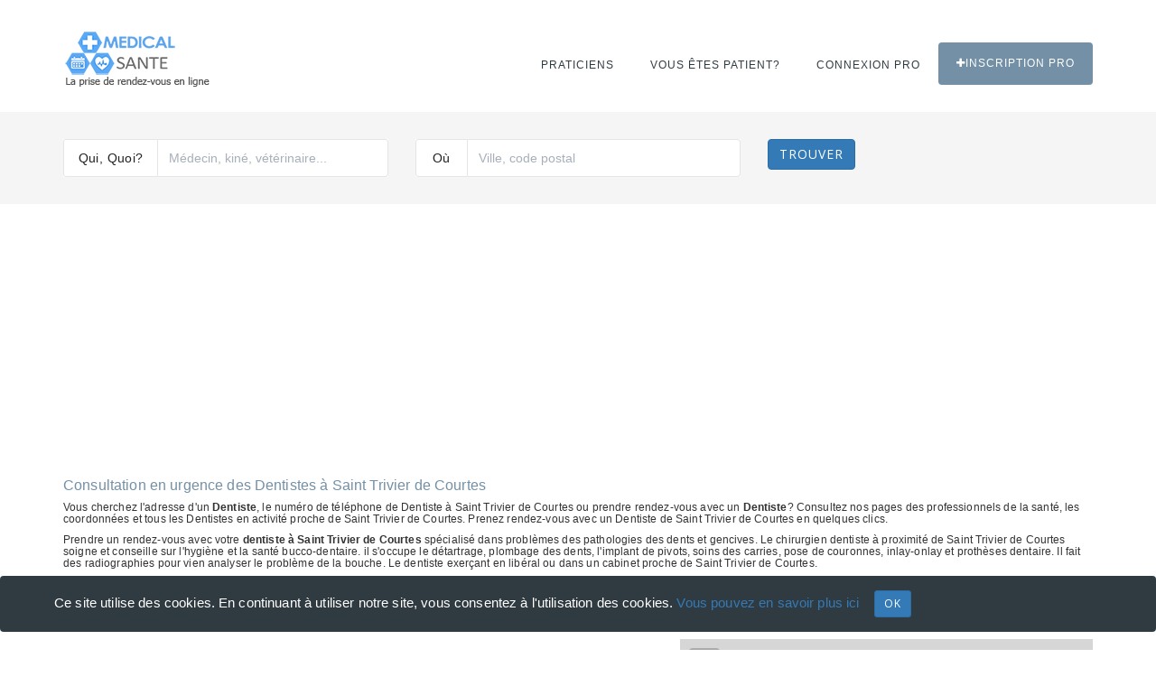

--- FILE ---
content_type: text/html; charset=UTF-8
request_url: https://www.medical-sante.fr/rendez-vous/Dentiste/Saint-Trivier-de-Courtes
body_size: 7093
content:
<!DOCTYPE html><html lang="fr"><head> <meta charset="utf-8"> <title>Dentiste à Saint Trivier de Courtes planning horaires RDV praticien thérapeute clinicien docteur</title> <meta name="description" content="Réserver en ligne un Rendez-vous avec un Dentiste à côté de Saint Trivier de Courtes. Emploi du temps du praticien de santé, heures d’ouverture profesionnel pratiquant des actes médical horaires fermeture clinicienne"><meta name="keywords" content="Emploi du temps accoucheur allopathe anesthésiste ou cardiologue chirurgien, heures d’ouverture dermatologiste, dermatologue, gastro-entérologue, gynécologue homéopathe, neurologue omnipraticien ostéopathe oto-rhino-laryngologiste pédiatre et psychiatre"><meta name="viewport" content="width=device-width, initial-scale=1.0"><meta http-equiv="X-UA-Compatible" content="IE=edge"> <!-- Le styles --> <link rel="stylesheet" href="https://unpkg.com/leaflet@1.4.0/dist/leaflet.css" integrity="sha512-puBpdR0798OZvTTbP4A8Ix/l+A4dHDD0DGqYW6RQ+9jxkRFclaxxQb/SJAWZfWAkuyeQUytO7+7N4QKrDh+drA==" crossorigin=""/> <link href="/css/style.css" media="screen" rel="stylesheet" type="text/css"><link href="/css/typeaheadjs.css" media="screen" rel="stylesheet" type="text/css"><link href="/css/components.css" media="screen" rel="stylesheet" type="text/css"><link href="/css/vendors.css" media="screen" rel="stylesheet" type="text/css"><link href="/css/medical-icons.css" media="screen" rel="stylesheet" type="text/css"><link href="/css/font-awesome.min.css" media="screen" rel="stylesheet" type="text/css"><link href="/css/bootstrap.min.css" media="screen" rel="stylesheet" type="text/css"><link href="https://www.medical-sante.fr/rendez-vous/Dentiste/Saint-Trivier-de-Courtes" rel="canonical"><link href="/img/favicon.ico" rel="shortcut icon"> <!--Google Fonts--> <link href="https://fonts.googleapis.com/css?family=Open+Sans:300,400,700" rel="stylesheet"><link href="https://fonts.googleapis.com/css?family=Volkhov:400,400i" rel="stylesheet"> <!-- Respond.js and HTML shiv provide HTML5 support in older browsers like IE9 and 8 --><!--[if lt IE 9]><script src="https://oss.maxcdn.com/libs/html5shiv/3.7.0/html5shiv.js"></script><script src="https://oss.maxcdn.com/libs/respond.js/1.4.2/respond.min.js"></script><![endif]--> <!-- Global site tag (gtag.js) - Google Analytics --><script async src="https://www.googletagmanager.com/gtag/js?id=UA-128170347-1"></script><script> window.dataLayer = window.dataLayer || []; function gtag(){dataLayer.push(arguments);} gtag('js', new Date()); gtag('config', 'UA-128170347-1');</script></head><body><header class="header-1">﻿<nav class="navbar navbar-default"><div class="container"> <div class="navbar-header"><button type="button" class="navbar-toggle collapsed" data-toggle="collapse" data-target="#main-navigation" aria-expanded="false"><span class="sr-only">Toggle Menu</span><i class="fa fa-bars"></i></button><a class="navbar-brand" href="/"><img src="/images/medical-sante.png" alt="rendez-vous medecin"></a></div><div class="collapse navbar-collapse" id="main-navigation"> <!-- Main Menu --><ul class="nav navbar-nav navbar-right"><li class="mega-sub-menu"><a title="Médicaux santé" href="#">Praticiens</a> <!-- Mega Menu --><ul class="mega-dropdown row"><li class="col-sm-3"><ul class="mega-menu-items"><li class="heading">Généraliste</li><li><a title="rendez-vous medecin-generaliste" href="/medecin">Médecin généraliste</a></li><li><a title="rendez-vous infirmiere" href="/infirmiere">Infirmière</a></li><li><a title="rendez-vous gynecologue" href="/gynecologue">Gynécologue</a></li><li><a title="rendez-vous ophtalmologue" href="/ophtalmologue">Ophtalmologue</a></li><li><a title="rendez-vous dermatologue" href="/dermatologue">Dermatologue</a></li><li class="hr"></li> <li class="heading">Soins buccaux</li><li><a title="rendez-vous dentiste" href="/dentiste">Dentiste</a></li><li><a title="rendez-vous orthodontie" href="/orthodontiste">Orthodontiste</a></li><li><a title="rendez-vous parodontiste" href="/parodontiste">Parodontologue</a></li><!-- <li class="hr"></li><li class="heading">Opération</li><li><a title="rendez-vous " href="/">Anesthésiste</a></li><li><a title="rendez-vous " href="/">Chirurgien cancérologue</a></li><li><a title="rendez-vous " href="/">Chirurgien maxillo-facial</a></li><li><a title="rendez-vous " href="/">Chirurgien cancérologue</a></li> --></ul></li><li class="col-sm-3"><ul class="mega-menu-items"> <li class="heading">Spécialité</li><li><a title="rendez-vous Acupuncteur" href="/acupuncteur">Acupuncteur</a></li><li><a title="rendez-vous Addictologue" href="/addictologue">Addictologue</a></li><li><a title="rendez-vous Allergologue" href="/allergologue">Allergologue</a></li><li><a title="rendez-vous audioprothesiste" href="/audioprothesiste">Audioprothésiste</a></li><li><a title="rendez-vous Cancérologue" href="/cancerologue">Cancérologue</a></li><li><a title="rendez-vous Cardiologue" href="/cardiologue">Cardiologue</a></li><li><a title="rendez-vous Diététiciens" href="/dieteticien">Diététicien</a></li><li><a title="rendez-vous Echographiste" href="/echographiste">Echographiste</a></li><li><a title="rendez-vous endocrinologue" href="/endocrinologue">Endocrinologue</a></li><li><a title="rendez-vous Gastro-entérologue" href="/gastro-enterologue">Gastro-entérologue et hépatologue</a></li> <li><a title="rendez-vous Homéopathe" href="/homeopathe">Homéopathe</a></li><!-- <li><a title="rendez-vous " href="/">Addictologue</a></li><li><a title="rendez-vous " href="/">Audiologiste</a></li> --></ul></li><li class="col-sm-3"><ul class="mega-menu-items"> <li class="heading">Spécialité</li><li><a title="rendez-vous kinésithérapeute" href="/kinesitherapeute">Kinésithérapeute</a></li><li><a title="rendez-vous Nutritionniste" href="/nutritionniste">Nutritionniste</a></li><li><a title="rendez-vous Neurologue" href="/neurologue">Neurologue</a></li><li><a title="rendez-vous orthopediste" href="/orthopediste">Orthopédiste</a></li><li><a title="rendez-vous Orthophoniste" href="/orthophoniste">Orthophoniste</a></li><li><a title="rendez-vous Ostéopathe" href="/osteopathe">Ostéopathe</a></li><li><a title="rendez-vous oto-rhino-laryngologiste" href="/oto-rhino-laryngologiste">ORL</a></li><li><a title="rendez-vous Pédiatre" href="/pediatre">Pédiatre</a></li> <li><a title="rendez-vous Pedicure-podologue" href="/pedicure-podologue">Pédicure-podologue</a></li><li><a title="rendez-vous Pneumologue" href="/pneumologue">Pneumologue</a></li><li><a title="rendez-vous Psychanalyste" href="/psychanalyste">Psychanalyste</a></li></ul></li><li class="col-sm-3"><ul class="mega-menu-items"><li class="heading">Spécialité</li><li><a title="rendez-vous Psychiatre" href="/psychiatre">Psychiatre</a></li><li><a title="rendez-vous Psychologue" href="/psychologue">Psychologue</a></li><li><a title="rendez-vous Psychothérapeute" href="/psychotherapeute">Psychothérapeute</a></li><li><a title="rendez-vous radiologue" href="/radiologue">Radiologue</a></li> <li><a title="rendez-vous Rhumatologue" href="/rhumatologue">Rhumatologue</a></li><li><a title="rendez-vous sage-femme" href="/sage-femme">Sage-femme</a></li><li><a title="rendez-vous sophrologue" href="/sophrologue">Sophrologue</a></li><li><a title="rendez-vous stomatologue" href="/stomatologue">Stomatologue</a></li><li><a title="rendez-vous urologue" href="/urologue">Urologue</a></li><li><a title="rendez-vous Vétérinaire" href="/veterinaire">Vétérinaire</a></li><li><a title="rendez-vous sexologue" href="/sexologue">Sexologue</a></li><!-- <li><a title="rendez-vous " href="/">Aromathérapeute</a></li><li><a title="rendez-vous " href="/">Art-Thérapeute</a></li><li><a title="rendez-vous " href="/">Chiropracteur</a></li><li><a title="rendez-vous " href="/">Phytothérapeute</a></li><li><a title="rendez-vous " href="/">Chirurgien plasticien et esthétique</a></li><li><a title="rendez-vous " href="/">Réflexologue</a></li> --></ul></li></ul></li><!-- <li><a title="rendez-vous " href="#">Santé</a> --><!--<ul class="sub-menu"> <li><a title="rendez-vous " href="blog-list.html">Esthéticienne</a></li><li><a title="rendez-vous " href="blog-single.html">Massage</a></li><li><a title="rendez-vous " href="widgets.html">Vétérinaire</a></li></ul></li>--><li><a title="rendez-vous " href="/login-patient">Vous êtes patient?</a> </li><li><a title="rendez-vous " href="/login-medecin-praticien">Connexion PRO</a></li><li><a title="rendez-vous " href="/praticien" class="btn-emergency"><i class="fa fa-plus"></i>Inscription PRO</a></li></ul></div></div> <!-- CATEGORY SEARCH SECTION --><div class="clearfix searchArea banerInfo searchAreaGray" ><form class="form-inline" action="/recherche/profesionnels" method="GET"><div class="container"><div class="row"><div class="col-sm-4 col-xs-12"><div class="form-group"><div class="input-group" style ="width:100%"><div class="input-group-addon">Qui, Quoi?</div><input type="text" name="type" class="form-control autocategorie" id="type" placeholder="Médecin, kiné, vétérinaire..." style ="width:100%"><div class="input-group-addon addon-right"></div></div></div></div><div class="col-sm-4 col-xs-12"><div class="form-group"><div class="input-group" style ="width:100%"><div class="input-group-addon">Où</div><input type="text" name="ville" class="form-control autoville" id="ville" placeholder="Ville, code postal" style ="width:100%"><div class="input-group-addon addon-right"></div></div></div></div><div class="col-sm-4 col-xs-12"><button type="submit" class="btn btn-primary">Trouver</button></div></div></div></form></div></nav> </header> <div class="container mt-80 mb-60"><div class="row"> <div class="col-sm-12"><script async src="//pagead2.googlesyndication.com/pagead/js/adsbygoogle.js"></script><ins class="adsbygoogle" style="display:block" data-ad-client="ca-pub-6053119001547019" data-ad-slot="6639198884" data-ad-format="auto"></ins><script>(adsbygoogle = window.adsbygoogle || []).push({});</script> <h1 class="color1">Consultation en urgence des Dentistes à Saint Trivier de Courtes </h1> <h5>Vous cherchez l'adresse d'un <strong>Dentiste</strong>, le numéro de téléphone de Dentiste à Saint Trivier de Courtes ou prendre rendez-vous avec un <strong>Dentiste</strong>? Consultez nos pages des professionnels de la santé, les coordonnées et tous les Dentistes en activité proche de Saint Trivier de Courtes. Prenez rendez-vous avec un Dentiste de Saint Trivier de Courtes en quelques clics. </h5><h6>Prendre un rendez-vous avec votre <strong> dentiste à Saint Trivier de Courtes </strong> spécialisé dans problèmes des pathologies des dents et gencives. Le chirurgien dentiste à proximité de Saint Trivier de Courtes soigne et conseille sur l'hygiène et la santé bucco-dentaire. il s'occupe le détartrage, plombage des dents, l'implant de pivots, soins des carries, pose de couronnes, inlay-onlay et prothèses dentaire. Il fait des radiographies pour vien analyser le problème de la bouche. Le dentiste exerçant en libéral ou dans un cabinet proche de Saint Trivier de Courtes. </h6> <br/ ><h2 class="color1">20 Résultats sur votre recherche de Dentistes à Saint Trivier de Courtes</h2></div><div class="col-sm-7"><div class="col-sm-12"><div class="doctor-box-3 js-marker" data-lat="43.641101837158" data-lng="5.094379901886" data-text ="Orthodontiste"><div class="doctor-img"> <a title="Orthodontiste CHIR DENTISTE ANNY GUEZ-M'GAIDES" href="/rdv-Chir-Dentiste-Anny-GuezMgaides/Orthodontiste/SALON-DE-PROVENCE/485340"><img src="/img/orthodontiste1.jpg" class="img-responsive" alt="rendez-vous avec le docteur Chir Dentiste Anny Guez-M'gaides"></a></div><div class="doctor-detail"><h3 class="heading"><a title="Orthodontiste CHIR DENTISTE ANNY GUEZ-M'GAIDES" href="/rdv-Chir-Dentiste-Anny-GuezMgaides/Orthodontiste/SALON-DE-PROVENCE/485340">Prendre RDV Orthodontiste CHIR DENTISTE ANNY GUEZ-M'GAIDES</a></h3><span class="doctor-desig">63 rue Droits de l'Homme, 13300 SALON DE PROVENCE</span><strong class="time"><i class="fa fa-clock-o"></i> <b class="text-danger">Prendre rendez-vous</b></strong></div></div></div><div class="col-sm-12"><div class="doctor-box-3 js-marker" data-lat="45.034999847412" data-lng="3.0843200683594" data-text ="Orthodontiste"><div class="doctor-img"> <a title="Orthodontiste CHIRURGIEN DENTISTE ORTHODONTIE DOCTEUR BROSSIER" href="/rdv-Chirurgien-Dentiste-Orthodontie-Docteur-Brossier/Orthodontiste/SAINT-FLOUR/333813"><img src="/img/orthodontiste2.jpg" class="img-responsive" alt="rendez-vous avec le docteur Chirurgien Dentiste Orthodontie Docteur Brossier"></a></div><div class="doctor-detail"><h3 class="heading"><a title="Orthodontiste CHIRURGIEN DENTISTE ORTHODONTIE DOCTEUR BROSSIER" href="/rdv-Chirurgien-Dentiste-Orthodontie-Docteur-Brossier/Orthodontiste/SAINT-FLOUR/333813">Prendre RDV Orthodontiste CHIRURGIEN DENTISTE ORTHODONTIE DOCTEUR BROSSIER</a></h3><span class="doctor-desig">14 rue Marcellin Boudet, 15100 SAINT FLOUR</span><strong class="time"><i class="fa fa-clock-o"></i> <b class="text-danger">Prendre rendez-vous</b></strong></div></div></div><div class="col-sm-12"><div class="doctor-box-3 js-marker" data-lat="43.880599975586" data-lng="0.98690497875214" data-text ="Dentiste"><div class="doctor-img"> <a title="Dentiste ANNONIER LAFARGE (SCM)" href="/rdv-Annonier-Lafarge-SCM/Dentiste/BEAUMONT-DE-LOMAGNE/40358"><img src="/img/dentiste3.jpg" class="img-responsive" alt="rendez-vous avec le docteur Annonier Lafarge (SCM)"></a></div><div class="doctor-detail"><h3 class="heading"><a title="Dentiste ANNONIER LAFARGE (SCM)" href="/rdv-Annonier-Lafarge-SCM/Dentiste/BEAUMONT-DE-LOMAGNE/40358">Prendre RDV Dentiste ANNONIER LAFARGE (SCM)</a></h3><span class="doctor-desig">61 rue Blanc, 82500 BEAUMONT DE LOMAGNE</span><strong class="time"><i class="fa fa-clock-o"></i> <b class="text-danger">Prendre rendez-vous</b></strong></div></div></div><div class="col-sm-12"><div class="doctor-box-3 js-marker" data-lat="43.880599975586" data-lng="0.9869019985199" data-text ="Dentiste"><div class="doctor-img"> <a title="Dentiste LAFARGE SYLVAIN" href="/rdv-Lafarge-Sylvain/Dentiste/BEAUMONT-DE-LOMAGNE/40361"><img src="/img/dentiste4.jpg" class="img-responsive" alt="rendez-vous avec le docteur Lafarge Sylvain"></a></div><div class="doctor-detail"><h3 class="heading"><a title="Dentiste LAFARGE SYLVAIN" href="/rdv-Lafarge-Sylvain/Dentiste/BEAUMONT-DE-LOMAGNE/40361">Prendre RDV Dentiste LAFARGE SYLVAIN</a></h3><span class="doctor-desig">61 rue Blanc, 82500 BEAUMONT DE LOMAGNE</span><strong class="time"><i class="fa fa-clock-o"></i> <b class="text-danger">Prendre rendez-vous</b></strong></div></div></div><div class="col-sm-12"><div class="doctor-box-3 js-marker" data-lat="45.510601043701" data-lng="2.934210062027" data-text ="Dentiste"><div class="doctor-img"> <a title="Dentiste BRIONNET SOPHIE" href="/rdv-Brionnet-Sophie/Dentiste/BESSE-ET-SAINT-ANASTAISE/40817"><img src="/img/dentiste5.jpg" class="img-responsive" alt="rendez-vous avec le docteur Brionnet Sophie"></a></div><div class="doctor-detail"><h3 class="heading"><a title="Dentiste BRIONNET SOPHIE" href="/rdv-Brionnet-Sophie/Dentiste/BESSE-ET-SAINT-ANASTAISE/40817">Prendre RDV Dentiste BRIONNET SOPHIE</a></h3><span class="doctor-desig">résid la Reine Margot bât A 4 rue Ecoles, 63610 BESSE ET SAINT ANASTAISE</span><strong class="time"><i class="fa fa-clock-o"></i> <b class="text-danger">Prendre rendez-vous</b></strong></div></div></div><div class="col-sm-12"><div class="doctor-box-3 js-marker" data-lat="45.510200500488" data-lng="2.9317998886108" data-text ="Dentiste"><div class="doctor-img"> <a title="Dentiste CARDENOUX DIDIER" href="/rdv-Cardenoux-Didier/Dentiste/BESSE-ET-SAINT-ANASTAISE/40818"><img src="/img/dentiste6.jpg" class="img-responsive" alt="rendez-vous avec le docteur Cardenoux Didier"></a></div><div class="doctor-detail"><h3 class="heading"><a title="Dentiste CARDENOUX DIDIER" href="/rdv-Cardenoux-Didier/Dentiste/BESSE-ET-SAINT-ANASTAISE/40818">Prendre RDV Dentiste CARDENOUX DIDIER</a></h3><span class="doctor-desig">13 rue Gazelle, 63610 BESSE ET SAINT ANASTAISE</span><strong class="time"><i class="fa fa-clock-o"></i> <b class="text-danger">Prendre rendez-vous</b></strong></div></div></div><div class="col-sm-12"><div class="doctor-box-3 js-marker" data-lat="44.372100830078" data-lng="4.6441497802734" data-text ="Dentiste"><div class="doctor-img"> <a title="Dentiste VANTHIER FABRICE" href="/rdv-Vanthier-Fabrice/Dentiste/BOURG-SAINT-ANDEOL/42119"><img src="/img/dentiste7.jpg" class="img-responsive" alt="rendez-vous avec le docteur Vanthier Fabrice"></a></div><div class="doctor-detail"><h3 class="heading"><a title="Dentiste VANTHIER FABRICE" href="/rdv-Vanthier-Fabrice/Dentiste/BOURG-SAINT-ANDEOL/42119">Prendre RDV Dentiste VANTHIER FABRICE</a></h3><span class="doctor-desig">4 avenue Félix Chalamel, 07700 BOURG SAINT ANDEOL</span><strong class="time"><i class="fa fa-clock-o"></i> <b class="text-danger">Prendre rendez-vous</b></strong></div></div></div><div class="col-sm-12"><div class="doctor-box-3 js-marker" data-lat="44.37260055542" data-lng="4.6448101997375" data-text ="Dentiste"><div class="doctor-img"> <a title="Dentiste VINCENT JEAN-CLAUDE" href="/rdv-Vincent-JeanClaude/Dentiste/BOURG-SAINT-ANDEOL/42120"><img src="/img/dentiste8.jpg" class="img-responsive" alt="rendez-vous avec le docteur Vincent Jean-Claude"></a></div><div class="doctor-detail"><h3 class="heading"><a title="Dentiste VINCENT JEAN-CLAUDE" href="/rdv-Vincent-JeanClaude/Dentiste/BOURG-SAINT-ANDEOL/42120">Prendre RDV Dentiste VINCENT JEAN-CLAUDE</a></h3><span class="doctor-desig">14 avenue Notre Dame, 07700 BOURG SAINT ANDEOL</span><strong class="time"><i class="fa fa-clock-o"></i> <b class="text-danger">Prendre rendez-vous</b></strong></div></div></div><div class="col-sm-12"><div class="doctor-box-3 js-marker" data-lat="44.371700286865" data-lng="4.6424899101257" data-text ="Dentiste"><div class="doctor-img"> <a title="Dentiste BISONE MARIE-HéLèNE" href="/rdv-Bisone-MarieHelene/Dentiste/BOURG-SAINT-ANDEOL/42121"><img src="/img/dentiste9.jpg" class="img-responsive" alt="rendez-vous avec le docteur Bisone Marie-Hélène"></a></div><div class="doctor-detail"><h3 class="heading"><a title="Dentiste BISONE MARIE-HéLèNE" href="/rdv-Bisone-MarieHelene/Dentiste/BOURG-SAINT-ANDEOL/42121">Prendre RDV Dentiste BISONE MARIE-HéLèNE</a></h3><span class="doctor-desig">3 place Champs de Mars, 07700 BOURG SAINT ANDEOL</span><strong class="time"><i class="fa fa-clock-o"></i> <b class="text-danger">Prendre rendez-vous</b></strong></div></div></div><div class="col-sm-12"><div class="doctor-box-3 js-marker" data-lat="44.372699737549" data-lng="4.6430602073669" data-text ="Dentiste"><div class="doctor-img"> <a title="Dentiste GADENNE STéPHANIE" href="/rdv-Gadenne-Stephanie/Dentiste/BOURG-SAINT-ANDEOL/42122"><img src="/img/dentiste10.jpg" class="img-responsive" alt="rendez-vous avec le docteur Gadenne Stéphanie"></a></div><div class="doctor-detail"><h3 class="heading"><a title="Dentiste GADENNE STéPHANIE" href="/rdv-Gadenne-Stephanie/Dentiste/BOURG-SAINT-ANDEOL/42122">Prendre RDV Dentiste GADENNE STéPHANIE</a></h3><span class="doctor-desig">28 avenue Félix Chalamel, 07700 BOURG SAINT ANDEOL</span><strong class="time"><i class="fa fa-clock-o"></i> <b class="text-danger">Prendre rendez-vous</b></strong></div></div></div><div class="col-sm-12"><div class="doctor-box-3 js-marker" data-lat="44.372100830078" data-lng="4.6441497802734" data-text ="Dentiste"><div class="doctor-img"> <a title="Dentiste MANGIN JACQUES" href="/rdv-Mangin-Jacques/Dentiste/BOURG-SAINT-ANDEOL/42123"><img src="/img/dentiste11.jpg" class="img-responsive" alt="rendez-vous avec le docteur Mangin Jacques"></a></div><div class="doctor-detail"><h3 class="heading"><a title="Dentiste MANGIN JACQUES" href="/rdv-Mangin-Jacques/Dentiste/BOURG-SAINT-ANDEOL/42123">Prendre RDV Dentiste MANGIN JACQUES</a></h3><span class="doctor-desig">4 avenue Félix Chalamel, 07700 BOURG SAINT ANDEOL</span><strong class="time"><i class="fa fa-clock-o"></i> <b class="text-danger">Prendre rendez-vous</b></strong></div></div></div><div class="col-sm-12"><div class="doctor-box-3 js-marker" data-lat="45.615898132324" data-lng="6.7702498435974" data-text ="Dentiste"><div class="doctor-img"> <a title="Dentiste BOURGES JEAN-FRANçOIS" href="/rdv-Bourges-JeanFrancois/Dentiste/BOURG-SAINT-MAURICE/42129"><img src="/img/dentiste12.jpg" class="img-responsive" alt="rendez-vous avec le docteur Bourges Jean-François"></a></div><div class="doctor-detail"><h3 class="heading"><a title="Dentiste BOURGES JEAN-FRANçOIS" href="/rdv-Bourges-JeanFrancois/Dentiste/BOURG-SAINT-MAURICE/42129">Prendre RDV Dentiste BOURGES JEAN-FRANçOIS</a></h3><span class="doctor-desig">278 route Montrigon, 73700 BOURG SAINT MAURICE</span><strong class="time"><i class="fa fa-clock-o"></i> <b class="text-danger">Prendre rendez-vous</b></strong></div></div></div><div class="col-sm-12"><div class="doctor-box-3 js-marker" data-lat="45.614799499512" data-lng="6.7664098739624" data-text ="Dentiste"><div class="doctor-img"> <a title="Dentiste FAVREAU OLIVIER" href="/rdv-Favreau-Olivier/Dentiste/BOURG-SAINT-MAURICE/42130"><img src="/img/dentiste13.jpg" class="img-responsive" alt="rendez-vous avec le docteur Favreau Olivier"></a></div><div class="doctor-detail"><h3 class="heading"><a title="Dentiste FAVREAU OLIVIER" href="/rdv-Favreau-Olivier/Dentiste/BOURG-SAINT-MAURICE/42130">Prendre RDV Dentiste FAVREAU OLIVIER</a></h3><span class="doctor-desig">Haut Bourg 129 avenue Haute Tarentaise, 73700 BOURG SAINT MAURICE</span><strong class="time"><i class="fa fa-clock-o"></i> <b class="text-danger">Prendre rendez-vous</b></strong></div></div></div><div class="col-sm-12"><div class="doctor-box-3 js-marker" data-lat="45.620399475098" data-lng="6.771399974823" data-text ="Dentiste"><div class="doctor-img"> <a title="Dentiste LAUWERYS CATHERINE" href="/rdv-Lauwerys-Catherine/Dentiste/BOURG-SAINT-MAURICE/42131"><img src="/img/dentiste14.jpg" class="img-responsive" alt="rendez-vous avec le docteur Lauwerys Catherine"></a></div><div class="doctor-detail"><h3 class="heading"><a title="Dentiste LAUWERYS CATHERINE" href="/rdv-Lauwerys-Catherine/Dentiste/BOURG-SAINT-MAURICE/42131">Prendre RDV Dentiste LAUWERYS CATHERINE</a></h3><span class="doctor-desig">14 avenue Stade, 73700 BOURG SAINT MAURICE</span><strong class="time"><i class="fa fa-clock-o"></i> <b class="text-danger">Prendre rendez-vous</b></strong></div></div></div><div class="col-sm-12"><div class="doctor-box-3 js-marker" data-lat="45.620601654053" data-lng="6.7716298103333" data-text ="Dentiste"><div class="doctor-img"> <a title="Dentiste MERCIER CHRISTINE" href="/rdv-Mercier-Christine/Dentiste/BOURG-SAINT-MAURICE/42132"><img src="/img/dentiste15.jpg" class="img-responsive" alt="rendez-vous avec le docteur Mercier Christine"></a></div><div class="doctor-detail"><h3 class="heading"><a title="Dentiste MERCIER CHRISTINE" href="/rdv-Mercier-Christine/Dentiste/BOURG-SAINT-MAURICE/42132">Prendre RDV Dentiste MERCIER CHRISTINE</a></h3><span class="doctor-desig">55 avenue Stade, 73700 BOURG SAINT MAURICE</span><strong class="time"><i class="fa fa-clock-o"></i> <b class="text-danger">Prendre rendez-vous</b></strong></div></div></div><div class="col-sm-12"><div class="doctor-box-3 js-marker" data-lat="45.614799499512" data-lng="6.7663898468018" data-text ="Dentiste"><div class="doctor-img"> <a title="Dentiste MAHE ANNE-ELISABETH" href="/rdv-Mahe-AnneElisabeth/Dentiste/BOURG-SAINT-MAURICE/42133"><img src="/img/dentiste1.jpg" class="img-responsive" alt="rendez-vous avec le docteur Mahe Anne-Elisabeth"></a></div><div class="doctor-detail"><h3 class="heading"><a title="Dentiste MAHE ANNE-ELISABETH" href="/rdv-Mahe-AnneElisabeth/Dentiste/BOURG-SAINT-MAURICE/42133">Prendre RDV Dentiste MAHE ANNE-ELISABETH</a></h3><span class="doctor-desig">Haut Bourg 129 avenue Haute Tarentaise, 73700 BOURG SAINT MAURICE</span><strong class="time"><i class="fa fa-clock-o"></i> <b class="text-danger">Prendre rendez-vous</b></strong></div></div></div><div class="col-sm-12"><div class="doctor-box-3 js-marker" data-lat="45.615798950195" data-lng="6.7703199386597" data-text ="Dentiste"><div class="doctor-img"> <a title="Dentiste IRION MARC" href="/rdv-Irion-Marc/Dentiste/BOURG-SAINT-MAURICE/42134"><img src="/img/dentiste2.jpg" class="img-responsive" alt="rendez-vous avec le docteur Irion Marc"></a></div><div class="doctor-detail"><h3 class="heading"><a title="Dentiste IRION MARC" href="/rdv-Irion-Marc/Dentiste/BOURG-SAINT-MAURICE/42134">Prendre RDV Dentiste IRION MARC</a></h3><span class="doctor-desig">289 route Montrigon, 73700 BOURG SAINT MAURICE</span><strong class="time"><i class="fa fa-clock-o"></i> <b class="text-danger">Prendre rendez-vous</b></strong></div></div></div><div class="col-sm-12"><div class="doctor-box-3 js-marker" data-lat="45.615798950195" data-lng="6.7703399658203" data-text ="Dentiste"><div class="doctor-img"> <a title="Dentiste MARCHAND SANDRINE" href="/rdv-Marchand-Sandrine/Dentiste/BOURG-SAINT-MAURICE/42135"><img src="/img/dentiste3.jpg" class="img-responsive" alt="rendez-vous avec le docteur Marchand Sandrine"></a></div><div class="doctor-detail"><h3 class="heading"><a title="Dentiste MARCHAND SANDRINE" href="/rdv-Marchand-Sandrine/Dentiste/BOURG-SAINT-MAURICE/42135">Prendre RDV Dentiste MARCHAND SANDRINE</a></h3><span class="doctor-desig">289 route Montrigon, 73700 BOURG SAINT MAURICE</span><strong class="time"><i class="fa fa-clock-o"></i> <b class="text-danger">Prendre rendez-vous</b></strong></div></div></div><div class="col-sm-12"><div class="doctor-box-3 js-marker" data-lat="45.247299194336" data-lng="-0.62245202064514" data-text ="Dentiste"><div class="doctor-img"> <a title="Dentiste PELLET CATHERINE" href="/rdv-Pellet-Catherine/Dentiste/BRAUD-ET-SAINT-LOUIS/42305"><img src="/img/dentiste4.jpg" class="img-responsive" alt="rendez-vous avec le docteur Pellet Catherine"></a></div><div class="doctor-detail"><h3 class="heading"><a title="Dentiste PELLET CATHERINE" href="/rdv-Pellet-Catherine/Dentiste/BRAUD-ET-SAINT-LOUIS/42305">Prendre RDV Dentiste PELLET CATHERINE</a></h3><span class="doctor-desig">1 Cochet, 33820 BRAUD ET SAINT LOUIS</span><strong class="time"><i class="fa fa-clock-o"></i> <b class="text-danger">Prendre rendez-vous</b></strong></div></div></div><div class="col-sm-12"><div class="doctor-box-3 js-marker" data-lat="43.880199432373" data-lng="0.98605298995972" data-text ="Dentiste"><div class="doctor-img"> <a title="Dentiste DIAGUE AURéLIE" href="/rdv-Diague-Aurelie/Dentiste/BEAUMONT-DE-LOMAGNE/40359"><img src="/img/dentiste5.jpg" class="img-responsive" alt="rendez-vous avec le docteur Diague Aurélie"></a></div><div class="doctor-detail"><h3 class="heading"><a title="Dentiste DIAGUE AURéLIE" href="/rdv-Diague-Aurelie/Dentiste/BEAUMONT-DE-LOMAGNE/40359">Prendre RDV Dentiste DIAGUE AURéLIE</a></h3><span class="doctor-desig">73 rue blanc, 82500 BEAUMONT DE LOMAGNE</span><strong class="time"><i class="fa fa-clock-o"></i> <b class="text-danger">Prendre rendez-vous</b></strong></div></div></div> </div><div class="col-sm-5"> <!-- MAP--><div id='map' class="map"></div></div> </div><div><ul class="pagination"><!-- Previous page link --> <li class="disabled"> <a href="#"> &lt;&lt;</a> </li> <!-- Numbered page links --> <li class="active"> <a href="#">1</a></li> <!-- Next page link --> <li class="disabled"><a href="#"> &gt;&gt;</a> </li></ul></div></div> <div class="container mt-80 mb-60"><div class="row"><div class="col-sm-12"><h3 class="color1">Trouver les Dentistes à proximité de Saint Trivier de Courtes pour la prise de rendez-vous rapide</h3> </div></div><div class="container"><div class="row"> <div class="col-sm-12"><h4 class="color1">Recherche les Dentistes à côté de Saint Trivier de Courtes pour prendre un rendez-vous express</h4> </div><div class="col-sm-4"> <ul class="list-styled"> </ul></div><div class="col-sm-4"><ul class="list-styled"> </ul></div><div class="col-sm-4"><ul class="list-styled"> </ul></div></div></div></div> <footer class="footer-1">	﻿<div class="footer-pri"><div class="container"><div class="row"><div class="col-sm-9"><div class="widget widget-about"><p>Trouvez rapidement un médecin, Infirmier, Dentiste, Dermatologue, Ophtalmologue, Gynécologue, kinésithérapeute, Ostéopathe, Psychologue, Psychiatre, Allergologue, Rhumatologue, Pédiatre, Vétérinaire près de chez vous et prenez rendez-vous gratuitement en ligne en quelques clics. <a href="https://www.annuaire-horaire.fr" title="Annuaire commerces france" target="_blank">Annuaire gratuit</a></p> </div> </div> <div class="col-sm-3"><div class="widget widget-links"> <a title="Médical santé France" href="https://www.medical-sante.fr/" target="_blank">Médical santé France</a> <br/> <a title="Médical santé Belgique" href="https://www.medical-sante.be/" target="_blank">Médical santé Belgique</a> <br/> <a title="Médical santé Suisse" href="https://www.medical-sante.ch/" target="_blank">Médical santé Suisse</a> <br/> <a title="Médical santé Maroc" href="https://ma.medical-sante.ch/" target="_blank">Médical santé Maroc</a> <br/> <a target="_blank" title="Partager ma borne de recharge" href="https://www.sharenplug.com/">Borne électrique</a><br/><i class="fa fa-info-circle"></i> <a href="/terms" rel="nofollow" >Mentions légales</a><br /><i class="fa fa fa-eye"></i> <a href="/cookies" >Cookies</a><br /><i class="fa fa-envelope"></i> <a href="/contact">Contact</a></div> </div> </div></div></div><div class="footer-sec"> <div class="container"><div class="row"><div class="col-sm-12"> <span>&copy; Copyright 2026 Médical-santé vous permet de prendre rendez-vous avec les professionnels de santé rapidement et gratuitement 24h/24.</span> </div> </div></div></div> </footer> <div id="back"><i class="fa fa-angle-up"></i></div> <!-- Modal --> <div class="modal fade" id="modal-video" data-open-onload="false" tabindex="-1" role="dialog"> <div class="modal-dialog" role="document"> <div class="modal-content"><button type="button" class="close" data-dismiss="modal" aria-label="Close"><i class="fa fa-times"></i></button><div class="modal-body"><div class="container-fluid"> <div class="row"><div class="col-sm-12"><div id="video-container"></div> </div> </div> </div> </div> </div></div> </div> <!-- Permission for Setting Cookies --> <div class="alert alert-dismissible alert-cookies"> <div class="container"> <div class="row"> <div class="col-sm-12"> Ce site utilise des cookies. En continuant à utiliser notre site, vous consentez à l'utilisation des cookies. <a href="/cookies">Vous pouvez en savoir plus ici</a> &nbsp;&nbsp; <button name='cookie' class="btn btn-primary btn-sm" data-dismiss="alert" type="button">OK</button> </div> </div></div> </div> <!-- JAVASCRIPTS --> <script src="https://apis.google.com/js/platform.js" async defer></script> <script src="/js/jquery.min.js"></script> <script async src="/js/bootstrap.min.js"></script> <script async src="/js/bootstrap-select.min.js"></script> <script async src="/js/owl.carousel.min.js"></script> <script async src="/js/jquery-ui.min.js"></script> <script async src="/js/script.js"></script> <script src="/js/typeahead.bundle.js"></script> <script src="https://unpkg.com/leaflet@1.4.0/dist/leaflet.js" integrity="sha512-QVftwZFqvtRNi0ZyCtsznlKSWOStnDORoefr1enyq5mVL4tmKB3S/EnC3rRJcxCPavG10IcrVGSmPh6Qw5lwrg==" crossorigin=""></script> <script src='/js/polyfill.js' async></script> <script src='/js/leaflet.js' async></script> <script>var countries = new Bloodhound({ datumTokenizer: Bloodhound.tokenizers.whitespace, queryTokenizer: Bloodhound.tokenizers.whitespace, prefetch: '/liste-ville'
}); $('.autoville').typeahead({ autoSelect: true, hint: true, highlight: true }, { name: 'villes', limit: 20, source: countries }); var types = new Bloodhound({ datumTokenizer: Bloodhound.tokenizers.whitespace, queryTokenizer: Bloodhound.tokenizers.whitespace, prefetch: '/liste-type' }); $('.autocategorie').typeahead({ minLength: 1, autoSelect: true, hint: true, highlight: true }, { name: 'types', limit: 20, source: types }); $("button[name='cookie']").click(function(){ document.cookie = "acceptTerm=médical-sante"; }); var resourcePath = window.location.pathname;	$("li a[href='"+resourcePath+"']").parent().addClass('active');</script> </body></html>

--- FILE ---
content_type: text/html; charset=utf-8
request_url: https://www.google.com/recaptcha/api2/aframe
body_size: 268
content:
<!DOCTYPE HTML><html><head><meta http-equiv="content-type" content="text/html; charset=UTF-8"></head><body><script nonce="kVo27WkRXQ4L01ucpjqlkQ">/** Anti-fraud and anti-abuse applications only. See google.com/recaptcha */ try{var clients={'sodar':'https://pagead2.googlesyndication.com/pagead/sodar?'};window.addEventListener("message",function(a){try{if(a.source===window.parent){var b=JSON.parse(a.data);var c=clients[b['id']];if(c){var d=document.createElement('img');d.src=c+b['params']+'&rc='+(localStorage.getItem("rc::a")?sessionStorage.getItem("rc::b"):"");window.document.body.appendChild(d);sessionStorage.setItem("rc::e",parseInt(sessionStorage.getItem("rc::e")||0)+1);localStorage.setItem("rc::h",'1769065807100');}}}catch(b){}});window.parent.postMessage("_grecaptcha_ready", "*");}catch(b){}</script></body></html>

--- FILE ---
content_type: application/javascript
request_url: https://www.medical-sante.fr/js/polyfill.js
body_size: 1167
content:
// Production steps of ECMA-262, Edition 6, 22.1.2.1
// Référence : https://people.mozilla.org/~jorendorff/es6-draft.html#sec-array.from
if (!Array.from) {
  Array.from = (function () {
    var toStr = Object.prototype.toString;
    var isCallable = function (fn) { 
      return typeof fn === 'function' || toStr.call(fn) === '[object Function]';
    };
    var toInteger = function (value) { 
      var number = Number(value); 
      if (isNaN(number)) { return 0; }
      if (number === 0 || !isFinite(number)) { return number; }
      return (number > 0 ? 1 : -1) * Math.floor(Math.abs(number)); 
    };
    var maxSafeInteger = Math.pow(2, 53) - 1;
    var toLength = function (value) { 
      var len = toInteger(value);
      return Math.min(Math.max(len, 0), maxSafeInteger);
    }; 
  
    // La propriété length de la méthode vaut 1.
    return function from(arrayLike/*, mapFn, thisArg */) { 
      // 1. Soit C, la valeur this
      var C = this;
      
      // 2. Soit items le ToObject(arrayLike).
      var items = Object(arrayLike); 
      
      // 3. ReturnIfAbrupt(items).
      if (arrayLike == null) { 
        throw new TypeError("Array.from doit utiliser un objet semblable à un tableau - null ou undefined ne peuvent pas être utilisés");
      }
    
      // 4. Si mapfn est undefined, le mapping sera false.
      var mapFn = arguments.length > 1 ? arguments[1] : void undefined;
      var T;
      if (typeof mapFn !== 'undefined') {  
        // 5. sinon      
        // 5. a. si IsCallable(mapfn) est false, on lève une TypeError.
        if (!isCallable(mapFn)) { 
          throw new TypeError('Array.from: lorsqu il est utilisé le deuxième argument doit être une fonction'); 
        }
     
        // 5. b. si thisArg a été fourni, T sera thisArg ; sinon T sera undefined.
        if (arguments.length > 2) { 
          T = arguments[2];
        }
      }
    
      // 10. Soit lenValue pour Get(items, "length").
      // 11. Soit len pour ToLength(lenValue).
      var len = toLength(items.length);  
     
      // 13. Si IsConstructor(C) vaut true, alors
      // 13. a. Soit A le résultat de l'appel à la méthode interne [[Construct]] avec une liste en argument qui contient l'élément len.
      // 14. a. Sinon, soit A le résultat de ArrayCreate(len).
      var A = isCallable(C) ? Object(new C(len)) : new Array(len);
   
      // 16. Soit k égal à 0.
      var k = 0;  // 17. On répète tant que k < len… 
      var kValue;
      while (k < len) {
        kValue = items[k]; 
        if (mapFn) {
          A[k] = typeof T === 'undefined' ? mapFn(kValue, k) : mapFn.call(T, kValue, k); 
        } else {
          A[k] = kValue;
        }
        k += 1;
      }
      // 18. Soit putStatus égal à Put(A, "length", len, true).
      A.length = len;  // 20. On renvoie A.
      return A;
    };
  }());
}

